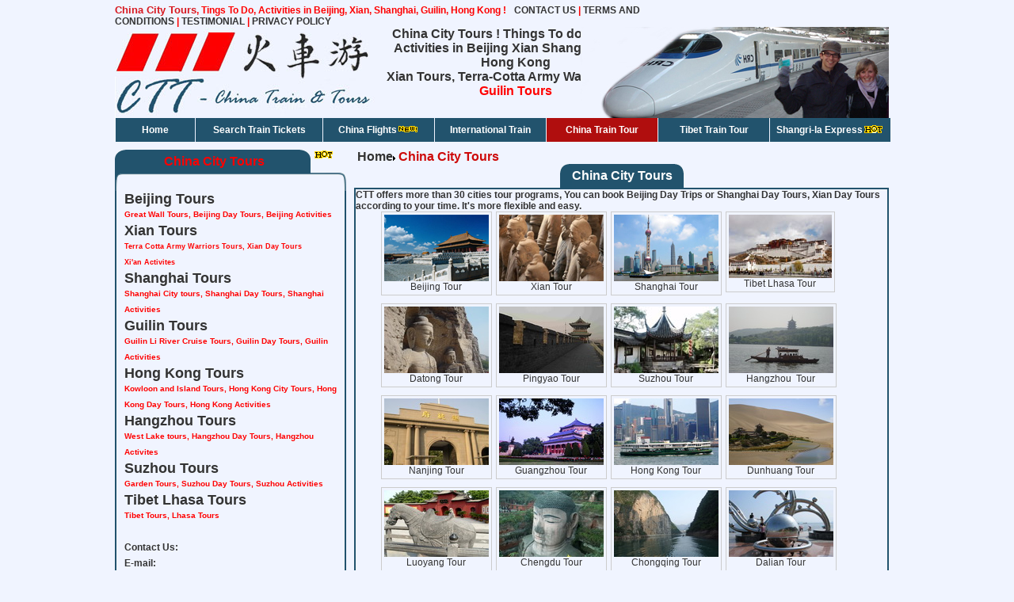

--- FILE ---
content_type: text/html
request_url: https://www.chinatraintickets.net/city-tour/
body_size: 6046
content:
<!DOCTYPE html PUBLIC "-//W3C//DTD XHTML 1.0 Transitional//EN" "http://www.w3.org/TR/xhtml1/DTD/xhtml1-transitional.dtd">
<html xmlns="http://www.w3.org/1999/xhtml">

<head>
<meta content="text/html; charset=utf-8" http-equiv="Content-Type" />
<link href="https://www.chinatraintickets.net/Images/china-train.ico" rel="shortcut icon" />
<title> China City Tours, Day Tours, Activites, Things to do in Beijing, Xian, Shanghai, Guilin, Hong Kong, Tibet, Lhasa !
</title>
<meta content="all" name="robots" />
<meta content=" china city tours, china day tours, things to do in china, activities, beijing tours, great wall tours, xian tours, terra cotta army warriors tours, guilin tours, li river cruise tours, shanghai tours, lhasa tours, suzhou tours, hangzhou tours, nanjing tours, luoyang tours, datong tours, yangshuo tours, pingyao tours, dali tours, lijiang tours, dunhuang tours, guiyang tours, huangshan tours, chengdu tours, kunming tours, chengdu tours, xiamen tours" name="keywords" />
<meta content="chinatraintickets.net offer china city tours, day tours, things to do, activites in Beijing Shanghai Xian Guilin Hong Kong tibet lhasa city tours etc. " name="description" />
<link href="https://www.chinatraintickets.net/Images/style.css" rel="stylesheet" type="text/css" />
<style type="text/css">
<!--
/*a {
	font-size: 11px;
	color: #3366FF;
	text-decoration: none;
}*/
.style2 {
	font-size:14px;
	color: #0000FF;
}
-->
</style>
<link href="https://www.chinatraintickets.net/Images/index.css" rel="stylesheet" type="text/css" />
<script src="https://www.chinatraintickets.net/js/script.js" type="text/javascript"></script>
<script language="javascript" src="https://www.chinatraintickets.net/js/form-check.js" type="text/javascript"></script>
<style type="text/css">
<!--
.STYLE11 {
	font-size: 24px;
	font-family: Verdana, Arial, Helvetica, sans-serif;
}
.STYLE13 {font-size: 14px}
.style4 {
	font-size: large;
	color: #FF0000;
}
.style5 {
	font-size: large;
	font-weight: bold;
	color: #FF0000;
}
.style6 {
	text-align: left;
	font-size: small;
	font-weight: bold;
	color: #FF0000;
	font-family: Arial;
}
.style7 {
	font-family: Arial;
}
.style10 {
	font-size: large;
}
.style11 {
	text-align: left;
	font-size: x-small;
	font-weight: bold;
	color: #FF0000;
	font-family: Arial;
}
.style12 {
	font-family: Arial;
	font-size: xx-small;
	color: #FF0000;
}
.style13 {
	font-family: Arial;
	font-size: x-small;
	color: #FF0000;
}
.auto-style1 {
	color: #CD0A0A;
}
-->
</style>
</head>

<body onload="CheckIsLogin();">

<!--=========================== header =====================================-->
<div class="header">
	<div class="top">
	<div class="wlcome">
				<a href="https://www.chinatraintickets.net/city-tour/" style="color: #D7181F; text-decoration: none; font-size: 13px;" title="China Train Ticket">
				<b>China City Tours</b></a>, Tings To Do, Activities in Beijing, 
				Xian, Shanghai, Guilin, Hong Kong !&nbsp;
				<a href="http://www.chinabahn.com/">
				<b style="color: #D7181F; text-decoration: none; font-size: 13px;">
				&nbsp;</b></a><a href="https://www.chinatraintickets.net/contact-us/">CONTACT US</a> | <a href="https://www.chinatraintickets.net/terms-conditions/">TERMS 
	AND CONDITIONS</a> | <a href="https://www.chinatraintickets.net/testimonial/">TESTIMONIAL</a> | 
	<a href="https://www.chinatraintickets.net/privacy-policy.html">PRIVACY 
	POLICY</a> </div>
<div id="memlogin" class="memlogin"></div>
			<div class="clear"></div>

	</div>

	<div class="toptwo ofh">

		<div class="toptwo1 mr5 fl">
<a href="https://www.chinatraintickets.net/"><img src="https://www.chinatraintickets.net/images/logo/www.chinatraintickets.net-logo.jpg" title="China Train Tickets, China Train Tour, China City Tours, China Train Travel, CTT" alt="China Train Tickets, China Train Tour, China City Tours, China Train Travel, CTT" longdesc="China Train Tickets, China Train Tour, China City Tours, China Train Travel, CTT" /></a>
		</div>
<div class="toptwo2 mr5 fl" style="width: 332px">
			<h1><a href="#">China City Tours ! Things To do In China!</a></h1>
			<h1><a href="#">Activities in Beijing Xian Shanghai 
			Guilin Hong Kong</a></h1>
			<h1><a href="#">Xian Tours, Terra-Cotta Army Warrior Tours</a></h1>
			<p class="tit3 STYLE10">Guilin Tours </p>
	  </div>
<div class="toptwo3 fl" style="width:300px;height: 115px">
			<img alt="" src="https://www.chinatraintickets.net/images/logo/china-train-tickets-new-logo.jpg" style="float: right" /></div>
	</div>
	<div class="test">
		<ul>
	  <li style="width:100px;"><a href="https://www.chinatraintickets.net/index.html"><b>Home</b></a></li>
      <li style="width:160px;"><a href="https://www.chinatraintickets.net/china-trains/"><b>Search Train Tickets</b></a></li>
      <li style="width:140px;"><a href="https://www.chinatraintickets.net/china-flights/"><b>China Flights</b><img src="https://www.chinatraintickets.net/images/new.gif"></a></li>
      <li style="width:140px;"><a href="https://www.chinatraintickets.net/international-train/"><b>International Train</b></a></li>
      <li style="width:140px; background-color: #B00E0E;"><a href="https://www.chinatraintickets.net/china-train-tour/"><b>China Train Tour</b></a></li>
      <li style="width:140px;"><a href="https://www.chinatraintickets.net/tibet-travel/"><b>Tibet Train Tour</b></a></li>   
      <li style="width:152px;"><a href="https://www.chinatraintickets.net/shangri-la-oriental-express/"><b>Shangri-la Express</b><img src="https://www.chinatraintickets.net/images/hot.gif"></a></li>
		</ul>
	</div>
</div>
<div class="clear">
</div>
<!--=========================== home content ====================================-->
<div id="index">

<div class="listright" style="float:left;">
			<div class="irighttop3">
				<h1><span style="text-decoration: none; " class="red">China </span>
				<span class="red"> City Tours </span></h1>
			    <span class="style10">
			  <img alt="" src="https://www.chinatraintickets.net/images/hot.gif" class="style7" /></span><span class="style7"><span class="style10">
				</span></span>
			</div>
			<div style="border-left: 2px solid #22536D; border-right: 2px solid #22536D; height: auto; width: 288px; text-align: left;">
				<div style="padding-left: 10px; line-height: 20px;">
				  <h1 class="style6">
				  <a class="style10" href="../beijing-tours/index.html"><strong>Beijing Tours</strong></a></h1>
					<p class="style11">Great Wall Tours, Beijing Day Tours, 
					Beijing Activities</p>
				  <h1 style="text-align:left;" class="style7">
				  <a class="style5" href="../xian-tours/index.html">Xian  Tours</a></h1>
					<p style="text-align:left;" class="style12"><strong>Terra Cotta Army 
					Warriors Tours, Xian Day Tours</strong></p>
					<p style="text-align:left;" class="style12"><strong>Xi&#39;an 
					Activites</strong></p>
					<h1 style="text-align:left;" class="style7">
					<a class="style5" href="../shanghai-tours/index.html">Shanghai Tours</a></h1>
					<p style="text-align:left;" class="style13"><strong>Shanghai City 
					tours, Shanghai Day Tours, Shanghai Activities</strong></p>
					<h1 style="text-align:left;" class="style7">
					<a class="style5" href="../guilin-tours/index.html">Guilin Tours</a></h1>
					<p style="text-align:left;" class="style13"><strong>Guilin Li River 
					Cruise Tours, Guilin Day Tours, Guilin Activities</strong></p>
					<h1 style="text-align:left;" class="style7">
					<a class="style4" href="../hongkong-tours/index.html">Hong Kong Tours</a></h1>
					<p style="text-align:left;" class="style13"><strong>Kowloon and 
					Island Tours, Hong Kong City Tours, Hong Kong Day Tours, 
					Hong Kong Activities</strong></p>
					<h1 style="text-align:left;" class="style7">
					<a class="style4" href="../hangzhou-tours/index.html">Hangzhou Tours</a></h1>
					<p style="text-align:left;" class="style13"><strong>West Lake tours, 
					Hangzhou Day Tours, Hangzhou Activites</strong></p>
					<h1 style="text-align:left;" class="style7">
					<a class="style4" href="../suzhou-tours/index.html">Suzhou Tours</a></h1>
					<p style="text-align:left;" class="style13"><strong>Garden Tours, 
					Suzhou Day Tours, Suzhou Activities</strong></p>
					<h1 style="text-align:left;" class="style7">
					<a class="style4" href="../lhasa-tours/day-trip-1.html">
					Tibet Lhasa Tours</a></h1>
					<p style="text-align:left;" class="style13"><strong>Tibet 
					Tours, Lhasa Tours</strong></p>
				  <p style="text-align:left;" class="STYLE8 font font STYLE11"><br />
  </p>
				  <p><strong>Contact Us: </strong></p>
				  <p><strong>E-mail: </strong>&nbsp;<a class="style2" href="/cdn-cgi/l/email-protection#265249535408454e4f48475254474f48524f454d4352550848435266414b474f4a0845494b"><strong><span class="__cf_email__" data-cfemail="33475c46411d505b5a5d524741525a5d475a50585647401d5d564773545e525a5f1d505c5e">[email&#160;protected]</span></strong></a><br />
					</p>
					</div>
		  </div>
			<div class="irightbot1">
			</div>
			<p class="STYLE10"><br />			            
	              </p>
	      <div class="listcnewtop2_center" style="background-color:#22536D; height:30px;"><h1>
			  <span style="color:red; font-size:16px;">
		  	<strong>What Our Customs' Say</strong></span></h1></div>
	  <div class="listcnewtop2_right"></div>
			<div style="border-left: 2px solid #22536D; border-right: 2px solid #22536D; height: auto; width: 288px; text-align:left;">
            <div style="line-height:20px;">
		    <p>I just wanted to take a moment to write thank you to you and your company for organizing such a wonderful China trip for us. We loved every second - from the time we got picked up from the airport to the time we   said goodbye to our guide in Lhasa. We were treated so well and everything ran   like clockwork which was just fantastic. Thank you once again for your time and efforts in organizing such a great trip.
	        </p>
		    <p>--By Skylie Bevear from   Australia 2010-6-28 </p>
			  </div>
	  </div>
  
            <div class="irightbot1"></div>
			
			<br />
			<div class="listcnewtop2_center" style="background-color:#22536D; width:292px; height:50px;">
			  <h1>How to Book Day Tours or City Tours With Us<a href="https://www.chinatraintickets.net/china-train-tour/#beijing_dep"><span style="color:red; font-size:16px;">
			  </span></a></h1>
			</div>
			<div style="border-left: 2px solid #22536D; border-right: 2px solid #22536D; height: auto; width: 288px; text-align:left;">
            <div style="line-height:20px;">
                <h2>
			
			          <span style="color:#FF0000;" class="style20"> &nbsp;</span></h2>
			  </div>
	        <p>&nbsp;</p>
	        <p>&nbsp;</p>
		  </div>
  
            <div class="irightbot1">
              <p>&nbsp;</p>
              <p>&nbsp;</p>
              <p><a href="yangtze-river-cruise-tours/index.html"><img alt="yangtze river cruise tours" src="https://www.chinatraintickets.net/images/yangtze-river-cruise.jpg" width="289" longdesc="china-tour/yangtze river cruise tours" height="323" /></a></p>
              <p>&nbsp;</p>
            </div>
			</div>
            
            <div style="float: left; margin-left: 10px;">
			<div id="navigation" style="font-size: 11px;">
				<h1>&nbsp;<a href="/">Home</a><img alt="" src="https://www.chinatraintickets.net/images/cpt-navigate.gif" /> 
				<span class="red STYLE10" style="color: #CD0A0A"><strong>China 
				  City Tours</strong></span></h1>
			</div>
	  	  <div style="clear:both;"></div>
	  <div id="font">
				<div align="center">
					<table cellpadding="0" cellspacing="0" style="text-align: center; border: none;">
						<tr>
							<td>
							<div class="listcnewtop2_left">
							</div>
							<div class="listcnewtop2_center">
								<h1 class="tl">China City Tours</h1>
							</div>
							<div class="listcnewtop2_right">
							</div>
							</td>
						</tr>
					</table>
				</div>
				<div id="con3" style="width: 671px; height: auto; border: 2px solid #22536D;">
                	<h4>CTT offers more than 30 cities tour programs, You can 
					book Beijing Day Trips or Shanghai Day Tours, Xian Day Tours 
					according to your time. It&#39;s more flexible and easy. </h4>
                    <div style="margin:0 auto; width:608px; text-align:center;">
                    <div style="float:left; padding:3px; border:1px #CCCCCC solid;">
                    	<a href="https://www.chinatraintickets.net/beijing-tours/index.html">
                    <img alt="Beijing Forbidden City Tour" src="../images/city-tours/Beijing-2.jpg" height="84" width="132" /></a><p>
						<a href="https://www.chinatraintickets.net/beijing-tours/index.html">Beijing Tour</a></p>
                    </div>
                    <div style="float:left; padding:3px; border:1px #CCCCCC solid; margin-left:5px;">
                    	<a href="https://www.chinatraintickets.net/xian-tours/index.html">
                    <img alt="Xi’an Terracotta Army Tour" src="../images/city-tours/Xian-1.jpg" height="84" width="132" /></a><p>
						<a href="https://www.chinatraintickets.net/xian-tours/index.html">Xian Tour</a></p>
                    </div>
                    <div style="float:left; padding:3px; border:1px #CCCCCC solid; margin-left:5px;">
                    	<a href="https://www.chinatraintickets.net/shanghai-tours/index.html">
                    <img alt="Shanghai Bund Tour" src="../images/city-tours/Shanghai-1.jpg" height="84" width="132" /></a><p>
						<a href="https://www.chinatraintickets.net/shanghai-tours/index.html">Shanghai Tour</a></p>
                    </div>
                    <div style="float:left; padding:3px; border:1px #CCCCCC solid; margin-left:5px;">
                    	<a href="https://www.chinatraintickets.net/tibet-travel/">
                    <img alt="Tibet Lhasa Tours, Tibet Lhasa Travel, Lhasa Potala Palace Tour" src="../images/city-tours/lhasa-1.jpg" height="80" longdesc="Tibet Lhasa Tours, Tibet Lhasa Travel, Lhasa Potala Palace Tour" width="130" /></a><p>
						<a href="https://www.chinatraintickets.net/tibet-travel/">Tibet Lhasa Tour</a></p>
                    </div>
                    <div style="clear:left;"></div>
                    </div>
                    
                    <div style="margin:0 auto; width:608px; text-align:center; margin-top:10px;"> 
                    <div style="float:left; padding:3px; border:1px #CCCCCC solid;">
                    	<a href="https://www.chinatraintickets.net/datong-tours/index.html">
                    	<img alt="datong tours, datong travel, datong day tours" height="84" longdesc="datong tours, datong travel, datong day tours" src="../images/city-tours/datong-tours.jpg" width="132" /></a><p>
						<a href="https://www.chinatraintickets.net/datong-tours/index.html">Datong Tour</a></p>
                    </div>
                    <div style="float:left; padding:3px; border:1px #CCCCCC solid; margin-left:5px;">
                    	<a href="https://www.chinatraintickets.net/pingyao-tours/index.html">
                    	<img alt="pingyao tours, pingyao travel, pingyao day tours" height="84" longdesc="pingyao tours, pingyao travel, pingyao day tours" src="../images/city-tours/pingyao-tours.jpg" width="132" /></a><p>
						<a href="https://www.chinatraintickets.net/pingyao-tours/index.html">Pingyao Tour</a></p>
                    </div>
                    <div style="float:left; padding:3px; border:1px #CCCCCC solid; margin-left:5px;">
                    	<a href="https://www.chinatraintickets.net/suzhou-tours/index.html">
                    <img alt="Suzhou Garden Tour" src="../images/city-tours/suzhou-2.jpg" height="84" width="132" /></a><p>
						<a href="https://www.chinatraintickets.net/suzhou-tours/index.html">Suzhou Tour</a></p>
                    </div>
                    <div style="float:left; padding:3px; border:1px #CCCCCC solid; margin-left:5px;">
                    	<p>
                    	<a href="https://www.chinatraintickets.net/hangzhou-tours/index.html">
						<img alt="hangzhou tours" height="84" longdesc="hangzhou tours west lake" src="../images/city-tours/hangzhou-tours.jpg" width="132" /></a></p>
						<p>
                    	<a href="https://www.chinatraintickets.net/hangzhou-tours/index.html">Hangzhou&nbsp; Tour</a></p>
                    </div>
                    <div style="clear:left;"></div>                   
                    </div> 
                    
					<div style="margin:0 auto; width:608px; text-align:center; margin-top:10px;"> 
                    <div style="float:left; padding:3px; border:1px #CCCCCC solid;">
                    	<a href="https://www.chinatraintickets.net/nanjing-tours/index.html">
                    	<img alt="nanjing-tours,nanjing-travel,nanjing-day tours" height="84" longdesc="nanjing-tours,nanjing-travel,nanjing-day tours" src="../images/city-tours/nanjing-tours.jpg" width="132" /></a><p>
						<a href="https://www.chinatraintickets.net/nanjing-tours/index.html">Nanjing Tour</a></p>
                    </div>
                    <div style="float:left; padding:3px; border:1px #CCCCCC solid; margin-left:5px;">
                    	<a href="https://www.chinatraintickets.net/guangzhou-tours/index.html">
                    	<img alt="guangzhou tours, guangzhou travel, guangzhou day tours" height="84" longdesc="guangzhou tours, guangzhou travel, guangzhou day tours" src="../images/city-tours/guangzhou-tours.jpg" width="132" /></a><p>
						<a href="https://www.chinatraintickets.net/guangzhou-tours/index.html">Guangzhou Tour</a></p>
                    </div>
                    <div style="float:left; padding:3px; border:1px #CCCCCC solid; margin-left:5px;">
                    	<a href="https://www.chinatraintickets.net/hongkong-tours/index.html">
                    	<img alt="Hong-Kong-tours,Hong-Kong-travel,Hong-Kong-day tours" height="84" longdesc="Hong-Kong-tours,Hong-Kong-travel,Hong-Kong-day tours" src="../images/city-tours/hong-kong-tours.jpg" width="132" /></a><p>
						<a href="https://www.chinatraintickets.net/hongkong-tours/index.html">Hong Kong Tour</a></p>
                    </div>
                    <div style="float:left; padding:3px; border:1px #CCCCCC solid; margin-left:5px;">
						<a href="https://www.chinatraintickets.net/dunhuang-tours/index.html">
                    	<img alt="dunhuang tours, Dunhuang travel, Dunhuang Day tours" height="84" longdesc="dunhuang tours, Dunhuang travel, Dunhuang Day tours" src="../images/city-tours/dunhuang-tours.jpg" width="132" /></a><p><a href="https://www.chinatraintickets.net/dunhuang-tours/index.html">Dunhuang Tour</a></p>
                    </div>
                    <div style="clear:left;"></div>
                    </div>
                    
                    <div style="margin:0 auto; width:608px; text-align:center; margin-top:10px;">
                    <div style="float:left; padding:3px; border:1px #CCCCCC solid;">
                    	<a href="https://www.chinatraintickets.net/luoyang-tours/index.html">
                    	<img alt="luoyang tours, luoyang travel, luoyang day tours" height="84" longdesc="luoyang tours, luoyang travel, luoyang day tours" src="../images/city-tours/luoyang-tours.jpg" width="132" /></a><p>
						<a href="https://www.chinatraintickets.net/luoyang-tours/index.html">Luoyang Tour</a></p>
                    </div>
                    <div style="float:left; padding:3px; border:1px #CCCCCC solid; margin-left:5px;">
                    	<a href="https://www.chinatraintickets.net/chengdu-tours/index.html">
                    	<img alt="chengdu tours, chengdu travel, chengdu day tours" height="84" longdesc="chengdu tours, chengdu travel, chengdu day tours" src="../images/city-tours/chengdu-tours.jpg" width="132" /></a><p>
						<a href="https://www.chinatraintickets.net/chengdu-tours/index.html">Chengdu Tour</a></p>
                    </div>
                    <div style="float:left; padding:3px; border:1px #CCCCCC solid; margin-left:5px;">
                    	<p>
                    	<a href="https://www.chinatraintickets.net/chongqing-tours/index.html">
                    	<img alt="chongqing tours, chongqing travel, chongqing day tours" height="84" longdesc="chongqing tours, chongqing travel, chongqing day tours" src="../images/city-tours/chongqing-tours.jpg" width="132" /></a></p>
						<p>
                    	<a href="https://www.chinatraintickets.net/chongqing-tours/index.html">Chongqing Tour</a></p>
                    </div>
                    <div style="float:left; padding:3px; border:1px #CCCCCC solid; margin-left:5px;">
                    	<a href="https://www.chinatraintickets.net/dalian-tours/index.html">
                    	<img alt="dalian tours, dalian travel, dalian day tours" height="84" longdesc="dalian tours, dalian travel, dalian day tours" src="../images/city-tours/dalian-tours.jpg" width="132" /></a><p>
						<a href="https://www.chinatraintickets.net/dalian-tours/index.html">Dalian Tour</a></p>
                    </div>
                    <div style="clear:left;"></div>
                    </div>
                    
                    <div style="margin:0 auto; width:608px; text-align:center; margin-top:10px;">
                    <div style="float:left; padding:3px; border:1px #CCCCCC solid;">
                    	<a href="https://www.chinatraintickets.net/dali-tours/index.html">
                    	<img alt="dali tours, dali travel, dali day tours" height="84" longdesc="dali tours, dali travel, dali day tours" src="../images/city-tours/dali-tours.jpg" width="132" /></a><p>
						<a href="https://www.chinatraintickets.net/dali-tours/index.html">Dali Tour</a></p>
                    </div>
                    <div style="float:left; padding:3px; border:1px #CCCCCC solid; margin-left:5px;">
                    	<a href="https://www.chinatraintickets.net/kunming-tours/index.html">
                    	<img alt="kunming tours, kunming travel, kunming day tours" height="84" longdesc="kunming tours, kunming travel, kunming day tours" src="../images/city-tours/kunming-tours.jpg" width="132" /></a><p>
						<a href="https://www.chinatraintickets.net/kunming-tours/index.html">Kunming Tour</a></p>
                    </div>
                    <div style="float:left; padding:3px; border:1px #CCCCCC solid; margin-left:5px;">
                    	<p>
                    	<a href="https://www.chinatraintickets.net/lijiang-tours/index.html">
                    	<img alt="lijiang tours, lijiang travel, lijiang day tours" height="84" longdesc="lijiang tours, lijiang travel, lijiang day tours" src="../images/city-tours/lijiang-tours.jpg" width="132" /></a></p>
						<p>
                    	<a href="https://www.chinatraintickets.net/lijiang-tours/index.html">Lijiang Tour</a></p>
                    </div>
                    <div style="float:left; padding:3px; border:1px #CCCCCC solid; margin-left:5px;">
                    	<a href="https://www.chinatraintickets.net/guilin-tours/index.html">
                    <img alt="Guilin Li River Tour" src="../Images/city-tours/Guilin-3.jpg" /></a><p>
						<a href="https://www.chinatraintickets.net/guilin-tours/index.html">Guilin Tour</a></p>
                    </div>
                   
                    <div style="clear:left;"></div>
                    </div>
                    
                    <div style="margin:0 auto; width:608px; text-align:center; margin-top:10px;">
                    <div style="float:left; padding:3px; border:1px #CCCCCC solid;">
                    	<a href="https://www.chinatraintickets.net/qingdao-tours/index.html">
                    	<img alt="qingdao tours, qingdao travel, qingdao day tours" height="84" longdesc="qingdao tours, qingdao travel, qingdao day tours" src="../images/city-tours/qingdao-tours.jpg" width="132" /></a><p>
						<a href="https://www.chinatraintickets.net/qingdao-tours/index.html">Qingdao Tour</a></p>
                    </div>
                    <div style="float:left; padding:3px; border:1px #CCCCCC solid; margin-left:5px;">
                    	<p>
						<a href="https://www.chinatraintickets.net/jinan-tours/index.html">
						<img alt="jinan tours, jinan travel, jinan day tours" height="84" longdesc="jinan tours, jinan travel, jinan day tours" src="../images/city-tours/jinan-tours.jpg" width="132" /></a></p>
						<p>
						<a href="https://www.chinatraintickets.net/jinan-tours/index.html">Jinan Tour</a></p>
                    </div>
                    <div style="float:left; padding:3px; border:1px #CCCCCC solid; margin-left:5px;">
                    	<p>
                    	<a href="https://www.chinatraintickets.net/shenzhen-tours/index.html">
                    	<img alt="shenzhen tours, shenzhen travel, shenzhen day tours" height="84" longdesc="shenzhen tours, shenzhen travel, shenzhen day tours" src="../images/city-tours/shenzhen-tours.jpg" width="132" /></a></p>
						<p>
                    	<a href="https://www.chinatraintickets.net/shenzhen-tours/index.html">Shenzhen Tour</a></p>
                    </div>
                    <div style="float:left; padding:3px; border:1px #CCCCCC solid; margin-left:5px;">
                    	<a href="https://www.chinatraintickets.net/urumqi-tours/index.html">
                    	<img alt="urumqi tours, urumqi travel, urumqi day tours" height="84" longdesc="urumqi tours, urumqi travel, urumqi day tours" src="../images/city-tours/urumqi-tours.jpg" width="132" /></a><p>
						<a href="https://www.chinatraintickets.net/urumqi-tours/index.html">Urumqi Tour</a></p>
                    </div>
                    <div style="clear:left;"></div>
                    </div>
                    
                    <div style="margin:0 auto; width:608px; text-align:center; margin-top:10px;">
                    <div style="float:left; padding:3px; border:1px #CCCCCC solid;">
                    	<a href="https://www.chinatraintickets.net/wuhan-tours/index.html">
                    	<img alt="wuhan tours, wuhan travel, wuhan day tours" height="84" longdesc="wuhan tours, wuhan travel, wuhan day tours" src="../images/city-tours/wuhan-tours.jpg" width="132" /></a><p>
						<a href="https://www.chinatraintickets.net/wuhan-tours/index.html">Wuhan Tour</a></p>
                    </div>
                    <div style="float:left; padding:3px; border:1px #CCCCCC solid; margin-left:5px;">
                    	<p>
						<a href="https://www.chinatraintickets.net/xiamen-tours/index.html">
						<img alt="xiamen tours, xiamen travel, xiamen day tours" height="84" longdesc="xiamen tours, xiamen travel, xiamen day tours" src="../images/city-tours/xiamen-tours.jpg" width="132" /></a></p>
						<p>
						<a href="https://www.chinatraintickets.net/xiamen-tours/index.html">Xiamen Tour</a></p>
                    </div>
                    <div style="float:left; padding:3px; border:1px #CCCCCC solid; margin-left:5px;">
                    	<p>
                    	<a href="https://www.chinatraintickets.net/huangshan-tours/index.html">
                    	<img alt="yellow mountain tours, yellow mountain travel, yellow mountain day tours" height="84" longdesc="yellow mountain tours, yellow mountain travel, yellow mountain day tours" src="../images/city-tours/yellow-mountain-tours.jpg" width="132" /></a></p>
						<p>
                    	<a href="https://www.chinatraintickets.net/huangshan-tours/index.html">Yellow Mountain Tour</a></p>
                    </div>
                    <div style="float:left; padding:3px; border:1px #CCCCCC solid; margin-left:5px;">
                    	<a href="https://www.chinatraintickets.net/yangshuo-tours/index.html">
                    	<img alt="yangshuo tours, yangshuo travel, yangshuo day tours" height="84" longdesc="yangshuo tours, yangshuo travel, yangshuo day tours" src="../images/city-tours/yangshuo-tours.jpg" width="132" /></a><p>
						<a href="https://www.chinatraintickets.net/yangshuo-tours/index.html">Yangshuo 
						Tour</a></p>
                    </div>
				    <div style="clear:left;"></div>
				    </div>
				    
				    <div style="margin:0 auto; width:608px; text-align:center; margin-top:10px;">
                    <div style="float:left; padding:3px; border:1px #CCCCCC solid;">
                    <p>
					<a href="https://www.chinatraintickets.net/haikou-tours/index.html">
					<img alt="haikou tours, haikou travel, haikou day tours" height="84" longdesc="haikou tours, haikou travel, haikou day tours" src="../images/city-tours/haikou-tours.jpg" width="132" /></a></p>
						<p>
						<a href="https://www.chinatraintickets.net/haikou-tours/index.html">Haikou Tour</a></p>
                    </div>
                    <div style="float:left; padding:3px; border:1px #CCCCCC solid; margin-left:5px;">
                    	<a href="https://www.chinatraintickets.net/sanya-tours/index.html">
                    	<img alt="sanya tours, sanya travel, sanya day tours" height="84" longdesc="sanya tours, sanya travel, sanya day tours" src="../images/city-tours/sanya-tours.jpg" width="132" /></a><p>
						<a href="https://www.chinatraintickets.net/sanya-tours/index.html">Sanya Tour</a></p>
                    </div>
                    <div style="float:left; padding:3px; border:1px #CCCCCC solid; margin-left:5px;">
                    	<p>
                    	<a href="https://www.chinatraintickets.net/guiyang-tours/index.html">
                    	<img alt="guiyang tours, guiyang travel, guiyang day tours" height="84" longdesc="guiyang tours, guiyang travel, guiyang day tours" src="../images/city-tours/guiyang-tours.jpg" width="132" /></a></p>
						<p>
                    	<a href="https://www.chinatraintickets.net/guiyang-tours/index.html">
						Guiyang Tour</a></p>
                    </div>
                    <div style="float:left; padding:3px; border:1px #CCCCCC solid; margin-left:5px;">
                    	<p>
						<a href="https://www.chinatraintickets.net/chengde-tours/index.html">
						<img alt="chengde tours, chengde travel, chengde day tours" height="84" longdesc="chengde tours, chengde travel, chengde day tours" src="../images/city-tours/chengde-tours.jpg" width="132" /></a></p>
						<p>
						<a href="https://www.chinatraintickets.net/chengde-tours/index.html">
						Chengde Tour</a></p>
                    </div>
                    <div style="clear:left;"></div>
                    	</div>
                    </div>                   
				</div><br />
                <div align="center">
					<table cellpadding="0" cellspacing="0" style="text-align: center; border: none;">
						<tr>
							<td>
							<div class="listcnewtop2_left">
							</div>
							<div class="listcnewtop2_center">
								<h1 class="tl">
								<a href="https://www.chinatraintickets.net/things-to-do/index.html"><span style="background-color:orange;font-size:small">Things to do in China !</span>
								</a></h1>
							</div>
							<div class="listcnewtop2_right">
							</div>
							</td>
						</tr>
					</table>
				</div>
				<div id="con3" style="width: 671px; height: auto; border: 2px solid #22536D;">
                <p>CTT offers the most popular things to do in China, You can 
				book Beijing Day Trips or Shanghai Day Tours, Xian Day Tours 
				according to your time. It&#39;s more flexible and easy.</p>
					<p>&nbsp;</p>
                </div>
                
                <div align="center">
                <div align="center">
					<br />
					<table cellpadding="0" cellspacing="0" style="text-align: center; border: none;">
						<tr>
							<td>
							<div class="listcnewtop2_left">
							</div>
							<div class="listcnewtop2_center">
								<h1 class="tl">Shopping in China ! </h1>
							</div>
							<div class="listcnewtop2_right">
							</div>
							</td>
						</tr>
					</table>
				</div>
				<div id="con5" style="width: 671px; height: auto; border: 2px solid #22536D;">
                <p>CTT offers the most popular shopping place to travellers.</p>
					<p>&nbsp;</p>
                </div>
                
                	<br />
					<table cellpadding="0" cellspacing="0" style="text-align: center; border: none;">
						<tr>
							<td>
							<div class="listcnewtop2_left">
							</div>
							<div class="listcnewtop2_center">
								<h1 class="tl">China Dinings ! </h1>
							</div>
							<div class="listcnewtop2_right">
							</div>
							</td>
						</tr>
					</table>
				</div>
				<div id="con4" style="width: 671px; height: auto; border: 2px solid #22536D;">
                <p>CTT offers the most popular and the best China dining places, 
				restaurants. </p>
					<p>&nbsp;</p>
                </div>
                
                <br />
                
                <br />
                <div align="center">
					<table cellpadding="0" cellspacing="0" style="text-align: center; border: none;">
						<tr>
							<td>
							<div class="listcnewtop2_left">
							</div>
							<div class="listcnewtop2_center">
								<h1 class="tl">China Attractions !</h1>
							</div>
							<div class="listcnewtop2_right">
							</div>
							</td>
						</tr>
					</table>
				</div>
				<div id="con3" style="width: 671px; height: auto; border: 2px solid #22536D;">
                <p>Beijing Attractions : Great Wall&nbsp; Ming Tombs Temple of 
				Heaven </p>
					<p>Xian Attractions</p>
					<p>Shanghai Attractions</p>
					<p>Guilin Attractions</p>
					<p>Hong Kong Attractions</p>
                </div>
               
			</div>

		</div>
            

<div style="clear:both;"></div>
</div>


<div class="footer" style="width:980px;">
  <h1><a href="https://www.chinatraintickets.net/index.html"><span style="font-size:14px;">HOME</span></a> | 
    <a href="https://www.chinatraintickets.net/contact-us/"><span style="font-size:14px;">CONTACT US</span></a> | 
	<a href="https://www.chinatraintickets.net/terms-conditions/"><span style="font-size:14px;">TERMS AND CONDITIONS</span></a> |
	<a href="https://www.chinatraintickets.net/privacy-policy.html"><span style="font-size:14px;">PRIVACY POLICY</span></a> |
	<a href="https://www.chinatraintickets.net/testimonial/"><span style="font-size:14px;">TESTIMONIAL</span></a> | 
    <a href="https://www.chinatraintickets.net/links/"><span style="font-size:14px;">LINKS</span></a> | 
    <a href="https://www.chinatraintickets.net/sitemap.html"><span style="font-size:14px;">SITE MAP</span></a>
  </h1>
  <p>2007 - 2012 &copy; <a href="https://www.chinatraintickets.net">www.ChinaTrainTickets.net</a>&nbsp; CTT. All rights reserved.</p>
  <p><a href="http://www.pata.org" target="_blank">
			<img alt="" src="https://www.chinatraintickets.net/Images/pata1.gif" /></a><a href="http://www.cats.org.cn" target="_blank"><img alt="" src="https://www.chinatraintickets.net/Images/cats1.gif" /></a><a href="http://www.iata.org" target="_blank"><img alt="" src="https://www.chinatraintickets.net/Images/iata1.gif" /></a><a href="https://www.paypal.com" target="_blank"><img alt="" src="https://www.chinatraintickets.net/Images/paypal1.gif" /></a><a href="http://www.westernunion.com/info/selectCountry.asp" target="_blank"><img alt="" src="https://www.chinatraintickets.net/Images/west-union.jpg" /></a><a href="http://www.visa.com" target="_blank"><img alt="" src="https://www.chinatraintickets.net/Images/Visa.jpg" /></a><a href="http://www.mastercard.com" target="_blank"><img alt="" src="https://www.chinatraintickets.net/Images/MasterCard.jpg" /></a></p>
</div>

<script data-cfasync="false" src="/cdn-cgi/scripts/5c5dd728/cloudflare-static/email-decode.min.js"></script><script type="text/javascript">
var gaJsHost = (("https:" == document.location.protocol) ? "https://ssl." : "http://www.");
document.write(unescape("%3Cscript src='" + gaJsHost + "google-analytics.com/ga.js' type='text/javascript'%3E%3C/script%3E"));
</script>
<script type="text/javascript">
try {
var pageTracker = _gat._getTracker("UA-9598428-1");
pageTracker._trackPageview();
} catch(err) {}</script>

<script defer src="https://static.cloudflareinsights.com/beacon.min.js/vcd15cbe7772f49c399c6a5babf22c1241717689176015" integrity="sha512-ZpsOmlRQV6y907TI0dKBHq9Md29nnaEIPlkf84rnaERnq6zvWvPUqr2ft8M1aS28oN72PdrCzSjY4U6VaAw1EQ==" data-cf-beacon='{"version":"2024.11.0","token":"c58643550d274faab64d300457c5fda7","r":1,"server_timing":{"name":{"cfCacheStatus":true,"cfEdge":true,"cfExtPri":true,"cfL4":true,"cfOrigin":true,"cfSpeedBrain":true},"location_startswith":null}}' crossorigin="anonymous"></script>
</body>

</html>


--- FILE ---
content_type: text/css
request_url: https://www.chinatraintickets.net/Images/style.css
body_size: 5016
content:
/* ====== CSS Document ====== */
*{margin:0; padding:0}
a{color:#333333; text-decoration:none;}
a:hover{color:#333333; text-decoration:underline;}

body{
	margin:0 auto;
	font-size:12px;
	font-family:Arial, Helvetica, Verdana, sans-serif;
	color:#333;
	background-color:#F0F4FF;
}
/*指向其他语种网站的链接样式*/
ul.lang{ width:88px; background-color:#FFF; border:2px solid #AAA; padding:2px 0 0 8px;}
ul.lang li{ height:23px; line-height:23px;}
ul.lang li a{ color:#333;font-size:12px; font-weight:bold;}

h1{text-decoration:none;}
a{color:#333;}
a:link{color:#333;}
a:visited{color:#333;}
a:hover{color:#f00;text-decoration:underline;}
a:active{color:#f00;text-decoration:underline;}
td{font-size:11px;}
img{border:0px;}
input,select{font-family:Arial;font-size:13px; margin:2px 0px 2px 0px;}
h1 { font-weight:bold;font-size:16px;font-family:Arial,Verdana;text-align:center;}
.str{font-weight:bold;}
.red{color:#FE0000;}
.clear{clear:both;}
ul,li,dl,dt,dd,ol{list-style-type:none; display:block;}
.header{width:990px;margin:0 auto; margin-top:5px; position:relative;}
.header .top{font-weight:bold; height:24px;}
.header .top .wlcome{width:700px; font-size:12px; color:#FE0000; float:left;}
.header .top .wlcome span{ position:absolute; left:450px; top:0px;}
.header .top .memlogin{width:260px; padding-left:30px; font-size:12px; float:left; text-align:right; height:22px; overflow:hidden;}

.header .toplineone { width:980px;height:12px;overflow:hidden;}
.header .toplinetwo { width:980px;height:40px;overflow:hidden;}
.header .toptwo { width:980px;height:115px; margin-top:5px;}
.header .toptwo1 { width:335px;height:115px;}
.header .toptwo2 { width:243px;height:115px;overflow:hidden;background:#F0F4FF;}
.header .toptwo3 { width:391px;height:115px;margin:0px;}
.header .topmenu { width:980px; height:42px;color:#006699;background:url(topmenu.gif) no-repeat;}
.header .topmenu h1 {text-align:center;font-size:13px;line-height:300%;*line-height:300%;_line-height:300%;}
.header .toplinetwo .left{color:#D7181F;text-align:left;font-weight:bold;font-size:13px; padding-top:0px;float:left; padding-top:10px;}
.header .toplinetwo .right{font-weight:bold;font-size:13px;float:right; text-align:right;}

.header .logo{font-weight:bold; height:115px;}
.header .logo .logoimg{width:335px; height:115px; float:left;}
.Gplus{position:absolute; z-index:999; margin:0; padding:0;  width:100px; margin-left:580px; text-align:right;}
.Fplus{margin-top:10px;}
.header .logo .logotxt{width:264px; float:left;}
.header .logo .logotxt h1{font-size:16px; width:264px; font-weight:bold; line-height:22px; height:22px; color:#FE0000; text-align:center;}
.header .logo .logotxt h1 a{color:#333333;}
.header .logo .logotxt h1 a:hover{color:#333333;}

.header .nav{line-height:30px; font-weight:bold;}
.header .nav ul{width:990px; height:30px; color:#FFFFFF;}
.header .nav ul li{text-align:center; height:30px; width:140px; font-size:12px; background:#22536D; color:#FFFFFF; margin-right:1px; float:left;}
.header .nav ul li:hover{background:#B00E0E; font-size:12px; cursor:pointer;}
.header .nav ul li a{width:140px; height:30px; display:block; color:#FFFFFF;}
.header .nav ul li a:hover{color:#FFFFFF; font-size:12px; text-decoration:none;}
.header .nav ul li.current{color:#FFFFFF;background:#B00E0E;}

.header .red{color:#FE0000;}

/* ====== tit layout ====== */
.tit1 { color:#D7181F;text-align:left;font-weight:bold;font-size:13px; padding-top:0px;float:left;}
.tit2 { color:#D7181F;font-weight:bold;float:right;padding-right:4px;}
.tit3 {font-size:16px;font-weight:bold;color:#B00E0E;text-align:center;}
.tit4 { font-size:14px;line-height:130%;margin-top:0px;}
.tit5 { font-weight:bold;}
.tit6 { font-size:16px;font-weight:bold;color:#B00E0E;text-align:left;line-height:200%;}
.tit7 { font-size:14px;font-weight:bold;color:#666;line-height:150%;*line-height:140%;_line-height:150%;text-align:left;} 
.tit8 { font-size:14px;font-weight:bold;text-align:left;color:#22536D;}
.tit8  a:link{ color:#22536D;text-decoration:underline;}
.tit8  a:visited{ color:#22536D;text-decoration:underline;}
.tit8  a:hover{ color:#F00;text-decoration:underline;}
.tit8  a:active{ color:#06C;text-decoration:underline;}
.tit9 { font-size:7px;text-align:left;color:#FFF;}
.tit10  a:link{ color:#06C;text-decoration:underline;}
.tit10  a:visited{ color:#06C;text-decoration:underline;}
.tit10 a:hover{ color:#F00;text-decoration:underline;}
.tit10  a:active{ color:#06C;text-decoration:underline;}
.tit11 { background:#FFF;color:#22536D;font-weight:bold;}
.tit12 {color:#FFF;background:#000;font-size:14px;font-weight:bold;}
.tit13  a:link{ color:#22536D;text-decoration:underline;}
.tit13  a:visited{ color:#22536D;text-decoration:underline;}
.tit13  a:hover{ color:#F00;text-decoration:underline;}
.tit13  a:active{ color:#06C;text-decoration:underline;}
.tip_font { font-size:12px;color:#F00; }
.tip_top { border-top:1px dashed #ccc;}
.bgccc { background:#ccc;}
.bgeee { background:#eee;}
.mouse { cursor:pointer;}
.fwb  { font-weight:bold;}
.width98  { width:98%;margin:0 auto;}
.hr1  { height:1px;width:100%;margin:4px auto 4px auto;}
.fwbc  { font-weight:bold;color:#22536D;}
.searchdep {margin-top:15px;width:110px;font-family:Verdana, Arial, Helvetica, sans-serif; font-size:12px;}
.searchgif {background-image:url(Searchtrain.gif); width:69px; height:22px; border-width:0px; margin:10px auto;}
.faqtit1 { text-align:left; color:#F00;font-weight:bold;margin-left:17px;}
.faqtit2 { text-align:left; color:#666;margin-left:17px;}
.pic1 { width:100px;height:95px;margin:8px;text-align:center;float:left;background:url(xingbg.gif) no-repeat;}
.pic_link1{text-align:center;line-height:26px;color:#666666;font-size:12px;display:inline;float:left;width:130px;height:134px;overflow:hidden;margin-left:8px;margin-top:7px;background:#fff}
.pic_link1:hover{color:#333;background:#FFCC33}
.pic_link1 img{width:125px;height:100px;border:1px solid #cbc9c9;margin-top:5px}
.pic_link2 { width:530px;height:auto;border-bottom:1px dotted #ccc;margin:0 auto;padding-bottom:8px;padding-top:8px;}
.pic_link2l { width:114px;height:94px;float:left;}
.pic_link2l img{ width:110px;height:90px; padding:2px; border:1px solid #ccc;}
.pic_link2r { width:400px; float:left;margin-left:12px; text-align:left;font-size:12px;line-height:150%;}
.pic_link3{ width:268px; height:auto;overflow:hidden;margin:0 auto;}
.pic_link3 img{ width:220px; height:100px;border:4px solid #ccc;margin:0 auto;}
.pic_link3 li {width:268px;float:left;clear:both;line-height:180%;text-align:left;border-bottom:1px dashed #ccc;list-style:none;}
.pic_link4 { width:530px;height:auto;border-bottom:1px dashed #ccc;margin:0 auto;padding-bottom:8px;padding-top:8px;}
.pic_link4r { width:530px; float:right; text-align:left;font-size:12px;line-height:125%; }
.pic_link4r img{ width:132px;height:84px;margin-right:6px;float:left;}
.pic_link5 { width:530px;height:auto;border-bottom:1px dotted #ccc;margin:0 auto;padding-bottom:8px;padding-top:8px;}
.pic_link5 h1{ margin-bottom:5px;margin-top:0px;}
.pic_link5l { width:136px;height:88px;float:left;margin-top:15px;}
.pic_link5l img{ width:132px;height:84px; padding:2px;margin-top:7px; border:1px solid #ccc;}
.pic_link5r { width:380px;height:auto; float:left;margin-left:8px; text-align:left;font-size:12px;line-height:125%;}

/*city tour*/
.pic_link9 { width:641px;height:auto;border-bottom:1px dotted #ccc;margin:0 auto;padding-bottom:8px;padding-top:8px;}
.pic_link9 h1{ margin-bottom:5px;margin-top:0px;}
.pic_link9l { width:136px;height:88px;float:left;margin-top:15px;}
.pic_link9l img{ width:132px;height:84px; padding:2px;margin-top:7px; border:1px solid #ccc;}
.pic_link9r { width:491px;height:auto; float:left;margin-left:8px; text-align:left;font-size:12px;line-height:125%;}
/*end*/

.pic_link6 { width:530px;height:auto;border-bottom:1px dotted #ccc;margin:0 auto;padding-bottom:8px;padding-top:8px;}
.pic_link6 h1{ margin-bottom:5px;margin-top:0px;}
.pic_link6l { float:left;margin-top:0px;}
.pic_link6r { width:430px;height:auto; float:left;margin-left:8px; text-align:left;font-size:12px;line-height:125%;}
.pic_link6r2 { width:430px;height:auto; float:left;margin-left:8px; text-align:left;font-size:12px;line-height:125%;}
.pic_link7 { width:530px;height:auto;margin:0 auto;padding-bottom:4px;padding-top:4px;}
.pic_link7 h1{ margin-bottom:5px;margin-top:0px;}
.pic_link7l { float:left;margin-top:0px;}
.pic_link7r { width:490px;height:auto; float:left;margin-left:8px; text-align:left;font-size:12px;line-height:125%;}
.pic_link8 { width:828px;height:auto;margin:0 auto;padding-bottom:4px;padding-top:4px;}
.pic_link8 h1{ margin-bottom:5px;margin-top:0px;}
.pic_link8l { width:32px;float:left;margin-top:0px;margin-left:5px;}
.pic_link8r { width:780px;height:auto; float:left;margin-left:8px; text-align:left;font-size:12px;line-height:125%;}
.navlink a {color:#22536D;text-decoration:none;}
.navlink a:link{color:#22536D;text-decoration:none;}
.navlink a:visited{color:#22536D;text-decoration:underline;}
.navlink a:hover{color:#f00;text-decoration:underline;}
.navlink a:active{color:#f00;text-decoration:underline;}
.train_tourspic { width:266px;height:100px;}
.train_tourspic_left { width:125px;height:100px;margin-right:5px;overflow:hidden;float:left;}
.train_tourspic_left img { width:125px;height:100px;}
.train_tourspic_right { width:135px;height:100px;overflow:hidden;float:left;text-align:left;}
.train_tourspic_tit { width:135px;height:100px;overflow:hidden;}
.iconetop2_more { float:right;margin-top:4px;margin-right:5px;color:#22536D;}
.iconetop2_more a:link{ color:#22536D;}
.iconetop2_more a:visited{ color:#22536D;}
.iconetop2_more a:hover{ color:#F00;}
.iconetop2_more a:active{ color:#22536D;}
.international_one { width:534px; height:auto;margin:0 auto;overflow:hidden;border:1px solid #ccc;padding:0px 0px 15px 0px;} 
.international_news { width:520px;margin:0 auto;line-height:150%;font-size:16px;text-align:center;font-weight:bold;color:#F00}
.international_one img { width:532px;padding:1px;line-height:125%;margin-bottom:5px;}
.international_one  ul{ list-style:none;} 
.international_one  li{ width:240px;font-size:11px;font-weight:bold;float:left;margin-left:10px;padding-left:5px;line-height:180%;border-bottom:1px dashed #ccc;} 
.international_two_left { width:260px; height:auto;float:left;margin:15px 4px 0 0;padding-bottom:0px;border:1px solid #ccc;}
.international_two_left img { width:258px;padding:1px 1px 0px 1px;margin-top:10px;}
.international_two_left  ul{ height:auto;} 
.international_two_left  li{ width:254px;font-size:11px;font-weight:bold;float:left;line-height:180%;border-bottom:1px dashed #ccc;padding-left:4px;} 
.international_two_right { width:260px; height:auto;float:left;margin:15px 0 0 4px;padding-bottom:0px;border:1px solid #ccc;}
.international_two_right img { width:258px;padding:1px 1px 0px 1px;margin-top:10px;}
.international_two_right  ul{ height:auto;} 
.international_two_right  li{ width:254px;font-size:11px;font-weight:bold;float:left;line-height:180%;border-bottom:1px dashed #ccc;padding-left:4px;}
 
/* ====== all ====== */
.clear { clear:both; font-size:0; height:0;}
.tl { text-align:left;}
.tc { text-align:center;}
.mt5 {margin-top:5px;}
.mt8 {margin-top:8px;}
.mt10 {margin-top:10px;}
.mt15 {margin-top:15px;}
.mt20 {margin-top:20px;}
.mb10 {margin-bottom:10px;}
.mr5 {margin-right:5px;}
.mr10 {margin-right:10px;}
.ofh {overflow:hidden;}
.fl {float:left;}
.fr {float:right;}
.blue {color:#22536D;font-weight:bold; }
.red {color:#F00;}
.red :link{color:#F00;}
.red :visited{color:#F00;}
.red :hover{color:#F00;}
.red :active{color:#F00;}
.h42  {height:42px;}
.ultour220 { width:200px;height:50px;float:left;}
.ultour290 { width:335px;height:50px;float:left;}
/* ======== header ======== */ 
#header { width:980px;height:195px;margin:0 auto;}
#header .top { width:980px;height:52px;margin:0 auto;overflow:hidden;}
#header .toplineone { width:980px;height:12px;overflow:hidden;}
#header .toplinetwo { width:980px;height:40px;overflow:hidden;}
#header .toptwo { width:980px;height:115px; margin-top:5px;}
#header .toptwo1 { width:335px;height:115px;}
#header .toptwo2 { width:243px;height:115px;overflow:hidden;background:#F0F4FF;}
#header .toptwo3 { width:391px;height:115px;margin:0px;}
#header .topmenu { width:980px; height:42px;color:#006699;background:url(topmenu.gif) no-repeat;}
#header .topmenu h1 {text-align:center;font-size:13px;line-height:300%;*line-height:300%;_line-height:300%;}
.nav1 { width:130px;}
.nav2 { width:135px;}
.nav3 { width:140px;}
.nav4 { width:136px;}
.nav5 { width:135px;}
.nav6 { width:130px;}
.nav7 { width:58px;}
.nav8 { width:110px;}
#header .toplinetwo .left{color:#D7181F;text-align:left;font-weight:bold;font-size:13px; padding-top:0px;float:left; padding-top:10px;}
#header .toplinetwo .right{font-weight:bold;font-size:13px;float:right; text-align:right;}

/* ====== index ====== */
#index { width:990px;height:auto;margin:10px auto;}
/* ======= left ====== */
#index .ileft { width:112px;height:auto;float:left;}
#index .ileftsearch_top { width:112px;height:30px;background:url(left_search_top.gif) no-repeat;}
#index .ileftsearch_top h1 {font-size:16px;text-align:center;padding-top:6px;font-weight:bold;color:#FFF;}
#index .ileftsearch_con { width:108px;height:auto;border-left:2px solid #22536D;border-right:2px solid #22536D;}
#index .ileftsearch_bot { width:112px;height:15px;background:url(left_search_bot.gif) no-repeat;margin-bottom:8px;}
#index .ileftnav { width:112px;height:33px;background:url(l1.gif) no-repeat;}
#index .ileftnav h1 { font-size:13px;text-align:center;margin:0px;padding:0;padding-top:10px;font-weight:bold; color:#FFF;}
#index .ileftcon { width:108px;height:auto;border-right:2px solid #22536D;border-left:2px solid #22536D;}
#index .ileftconw1 { width:95px;line-height:125%;text-align:left;margin:6px auto;}
#index .ileftconw2 { width:95px;line-height:125%;text-align:left;margin:6px auto;}
#index .ileftbottom { width:112px;height:15px;background:url(l2.gif) no-repeat;}

/* =======center======== */
#index .newclassleft_right { width:854px; height:auto;float:left; }
#index .icenter { width:552px;height:auto;float:left;}
#index .iconetop1 { width:552px;height:40px;background:url(c1_1.gif)  no-repeat; margin-top:10px;}
#index .iconetop1 h1{ width:226px;float:left;color:#FFF;margin-top:6px;}
#index .iconecon1 { width:548px;height:auto;border-right:2px solid #22536D;border-left:2px solid #22536D;overflow:hidden;}
#index .iconecon1_left {width:274px;float:left;overflow:hidden; }
#index .iconecon1_left ul{  list-style-type:none;float:left; }
#index .iconecon1_left li{ width:230px;height:22px; font-size:12px; float:left; background:url(ico_01.gif) no-repeat left; margin:0px 0px 3px 9px;*margin:0px 0px 3px 9px;_margin:0px 6px 3px 4px;text-align:left;padding-left:12px;border-bottom:1px dashed #ccc;line-height:150%;overflow:hidden; }
#index .iconecon1_left li span{ float:right; color:#CC0000; font-weight:bold;}
#index .iconecon1_right { width:274px;float:left;overflow:hidden; }
#index .iconecon1_right ul{  list-style-type:none;float:left; }
#index .iconecon1_right li{ width:230px;height:22px; font-size:12px; float:left; background:url(ico_01.gif) no-repeat left; margin:0px 0px 3px 9px;*margin:0px 0px 3px 9px;_margin:0px 6px 3px 4px;text-align:left;padding-left:12px;border-bottom:1px dashed #ccc;line-height:150%;overflow:hidden; }
#index .iconecon1_right li span{ float:right; color:#CC0000; font-weight:bold; }
#index .iconebot1 { width:552px;height:12px;background:url(c1b.gif)  no-repeat;}
#index .iconebot1 h1{ width:552px;float:left;color:#FFF;padding:12px 0px 0px 6px;text-align:left;}
#index .iconetop2 { width:552px;height:40px;background:url(c2_2.gif)  no-repeat; margin-top:10px; text-align:center;}
#index .iconetop2 h1{ width:159px;float:left;color:#FFF;margin-top:6px;}
#index .iconecon2 { width:548px;height:auto;border-right:2px solid #22536D;border-left:2px solid #22536D;}
#index .iconebot2 { width:552px;height:12px;background:url(c2b.gif)  no-repeat;}

#index .iconetop2_2 { width:552px;height:40px;background:url(c2.gif) no-repeat; margin-top:10px; text-align:center;}
#index .iconetop2_2 h1{color:#FFF;margin-top:6px;}
#index .iconecon2_2 { width:548px;height:auto;border-right:2px solid #22536D;border-left:2px solid #22536D;}
#index .iconebot2_2 { width:552px;height:12px;background:url(c2b.gif)  no-repeat;}

#index .iconetop3 { width:552px;height:51px;background:url(c3.gif)  no-repeat;}
#index .iconetop3 h1{ width:240px;float:left;color:#FFF;margin-top:6px;}
#index .iconecon3 { width:548px;height:auto;border-right:2px solid #22536D;border-left:2px solid #22536D;}
#index .iconecon3l { width:260px; float:left;}
#index .iconecon3r {  width:260px;float:right;}
#index .iconecon3r img{ width:120px;height:90px;float:left;margin:3px;border:1px solid #ccc;padding:1px;}
#index .iconecon3help { width:522px;height:auto;margin:0px auto; }
#index .iconecon3help_bot{ width:522px;height:auto;font-size:12px;margin:0 auto;float:left;line-height:125%;border-top:1px dashed #ccc; margin-top:15px;padding-top:8px;color:#333;font-weight:normal;}

#index .iconebot3 { width:552px;height:20px;background:url(c3b.gif)  no-repeat;}


#index .iconetop4 { width:292px;height:41px;background:url(c4.gif)  no-repeat;}
#index .iconetop4 h1 { width:289px;float:left;color:#FFF;margin-top:6px;}
#index .iconecon4 { width:288px;height:auto;border-right:2px solid #22536D;border-left:2px solid #22536D;}
#index .iconecon4 a { width:120px;float:left;text-align:left;margin-left:15px;line-height:180%;}
#index .iconebot4 { width:292px;height:12px;background:url(r1b.gif)  no-repeat;}

/* =======right======== */
#index .iright { width:292px;height:auto;float:left;overflow:hidden;}

#index .irighttop1 { width:292px;height:41px;background:url(r1.gif)  no-repeat;}
#index .irighttop1  h1{ width:150px;float:left;color:#FFF;margin-top:6px;}
#index .irightcon1 { width:288px;height:auto;border-right:2px solid #22536D;border-left:2px solid #22536D;}
#index .irightbot1 { width:292px;height:12px;background:url(r1b.gif)  no-repeat;}

#index .irighttop4 { width:292px;height:54px;background:url(r4.gif)  no-repeat;}
#index .irighttop3 { width:292px;height:52px;background:url(r3.gif)  no-repeat;}
#index .irighttop3  h1{ width:250px;float:left;color:#FFF;margin-top:6px;}
#index .irighttop2 { width:292px;height:52px;background:url(r2.gif)  no-repeat;}
#index .irighttop2  h1{ width:120px;float:left;color:#FFF;margin-top:6px;}
#index .irightcon2 { width:288px;height:auto;border-right:2px solid #22536D;border-left:2px solid #22536D;}
#index .irightcon2hot { width:272px;height:auto;overflow:hidden;text-align:left;margin:0 auto;}
#index .irightbot2 { width:292px;height:19px;background:url(r2b.gif)  no-repeat;float:right;}


/* ======= list ======== */
#index .listctop1 { width:552px;height:42px;background:url(ll1.gif)  no-repeat;}
#index .listctop1 h1{ width:548px;float:left;color:#FFF;margin-top:6px; text-align:center;}
#index .listcnewtop2 { width:552px;margin:10px auto 0;}
#index .listcnewtop2_left { width:15px;height:30px;background:url(ll1_top_top_left.gif) no-repeat;float:left;}
#index .listcnewtop2_center { width:auto; height:30px;background:#22536D;float:left;}
#index .listcnewtop2_center h1{color:#FFF;margin-top:6px;}
#index .listcnewtop2_right { width:14px;height:30px;background:url(ll1_top_top_right.gif) no-repeat;float:left;}

#index .listcnewtop2_left5 { width:15px;height:50px;background:url(l5.gif) no-repeat;float:left;}
#index .listcnewtop2_center5 { width:auto; height:50px;background:#22536D;float:left;}
#index .listcnewtop2_center5 h1{color:#FFF;margin-top:6px;}
#index .listcnewtop2_right5 { width:14px;height:50px;background:url(r5.gif) no-repeat;float:left;}

#index .listcnewbot2 { width:552px;height:12px;background:url(ll1_top_bot.gif)  no-repeat;overflow:hidden;}
#index .bencandy { width:552px;height:12px;background:url(bencandy.gif)  no-repeat;overflow:hidden;}
#index .listccon1 { width:548px;height:auto;border-right:2px solid #22536D;border-left:2px solid #22536D; text-align:left;line-height:180%;}
#index .listccon1w { width:520px;margin:0 auto;overflow:hidden;}
#index .listccon1w ul{ list-style-type:none;}
#index .listccon1w li{ float:left; margin-left:4px; width:252px; line-height:150%;}
#index .listccon1q { width:520px;margin:0 auto;overflow:hidden;}
#index .listccon1q ul{ margin-left:40px;}
#index .listccon1q li{ list-style-type:circle;}
.font{font-size:16px;}
#index .content_hotels { width:540px;margin:0 auto;overflow:hidden;}
#index .content_tours { width:536px;margin:0 auto;overflow:hidden;}
#index .reservetraintickers { width:548px;margin:0 auto;overflow:hidden;}
#index .listcbot1 { width:552px;height:20px;background:url(ll2.gif)  no-repeat;}

#index .listright { width:292px;height:auto;float:left;overflow:hidden;}
#index .listrighttop1 { width:292px;height:43px;background:url(lr1.gif)  no-repeat;}
#index .listrighttop1  h1{ width:288px;float:left;color:#FFF;margin-top:6px;text-align:center;}
#index .listrightcon1 { width:288px; height:auto; float:left; border-right:2px solid #22536D;border-left:2px solid #22536D;}
#index .listrightbot1 { width:292px;height:15px;background:url(lr2.gif)  no-repeat;}
.content_hotels_piclink { border:1px solid #003366;float:right;margin:5px 10px 5px 5px;}
.content_hotels_piclink2 { width:170px;height:125px;border:1px solid #ccc;float:left;margin:5px;}
.content_hotels_piclink3 { border:1px solid #ccc;float:left;padding:1px;margin:5px 10px 5px 5px;}


/* ======= bencandy ======== */
.bencandy_right { width:852px;height:auto;float:left;}
.bencandy_right_top { width:852px;height:42px;background:url(bencandytop.gif)  no-repeat;}
.bencandy_right_top h1{ width:852px;float:left;color:#FFF;margin-top:6px;}
.bencandy_right_conwidth { width:848px;height:auto;border-right:2px solid #22536D;border-left:2px solid #22536D;overflow:hidden;}
.bencandy_right_conpicwidth { width:800px;margin:5px auto 15px auto;}
.bencandy_right_con_bot { width:852px;height:12px;background:url(bencandybottom.gif)  no-repeat;}
.bencandy_right_con_bot_w990{width:990px;height:12px; background:url(bencandybottom_99.gif) no-repeat;}
/*========footer ================*/
.footer { width:854px;height:120px;margin:5px auto;padding-top:10px;border-top:8px solid #22536D;}
.footer p { font-size:13px;text-align:center;line-height:150%;}
.footer p img { margin:5px;}
/*Add*/
.test ul{list-style:none;width:980px;height:30px;margin:0;padding:0;}
.test li{float:left;width:120px;height:30px;font-size:12px; margin-left:1px;font-family:Arial, Helvetica, sans-serif;background-color:#22536D;line-height:30px;}
.test a{display:block;font-size:12px;color:#FFFFFF;font-family:Arial, Helvetica, sans-serif;text-align:center;text-decoration:none;}
.test a:link{color:#FFFFFF;text-decoration:none;}
.test a:visited{color:#FFFFFF;text-decoration:none;}
.test a:hover{color:#FFFFFF;font-weight:bold;background-color:#B00E0E;text-decoration:none;}
.STYLE2 {font-size: 12px}.STYLE3 {color: #CC0000}.sample {FONT-WEIGHT: bold; FONT-SIZE: 20px; text-align:center;}
#navigation{
	float:left;	
	font-family:"Arial Unicode MS";
	font-size:11px;
	font-weight:normal;
	/*padding-top:16px;*/
	clear: both;
	color:#B00E0E;
	background-repeat: no-repeat;
	background-position: right center;
	padding-right: 10px;
	margin-right: 3px;
}
#scrr{position:absolute; width:80px; height:80px; cursor:pointer; z-index:1; right:10px; top:250px;background-color:transparent;}
#scrr_exit{position:absolute; z-index:2; right:2px; top:0;}
.STYLE7 {color: #FF0000; font-weight: bold; }
.STYLE8 {color: #990000; font-weight:bold;}
.STYLE9 {color: #FF0000;font-style: italic;	font-weight: bold;}
.STYLE10 {color: #FF0000}
.ctt{width:746px;text-align:left; margin:10px auto;}
.ctt .picture{float:right;height: auto;	margin-right: 10px;	margin-left: 2px;}
.ctt .picture img { width:201px; height:151px; padding:3px;border: 1px solid #CCCCCC;}
.picture_expo{float:right;height: auto;	margin-right: 10px;	margin-left: 2px;}
.picture_expo img { width:240px; padding:3px;border: 1px solid #CCCCCC;}
.hotel_con li{background-image:url(test4.gif); background-repeat:no-repeat; background-position:top; background-position:left; padding-left:10px; width:100px; float:left;}
.train_list{border-left: 2px solid #22536D; border-right: 2px solid #22536D; height:auto; width: 288px; text-align:left;}
.train_list li{width:246px; font-size:12px; background:url(ico_01.gif) no-repeat left; margin:0px 0px 3px 9px;text-align:left;padding-left:12px;border-bottom:1px dashed #ccc;line-height:150%;} 
.train_list span{float:right; color:#FF0000;}
.left_title{width:152px; height:24px; background-color:#22536D; padding-top:5px;}
.left_title a{ text-decoration:none;}
.style10 {font-size: small;	text-align: left; font-weight: normal;}
.style11 {font-size: 14px;}

/*遮罩层和登录对话层*/
#coverDiv{position:absolute; left:0px; top:0px; display:none;background:#FFFFFF;}
.loginbox{width:500px; border:4px #B2B2B2 solid; background-color:#F0F4FF;display:none;}
.loginbox .leftbox{float:left; width:300px; padding:35px 20px 25px 20px; border-right:1px #888888 solid;}
.loginbox .leftbox dl{width:300px; height:50px;}
.loginbox .leftbox dl dt{width:120px; height:35px; line-height:32px; font-size:14px; font-family:Arial; color:#333333; text-align:right; float:left;}
.loginbox .leftbox dl dd input{width:150px; height:20px; line-height:20px; font-size:12px; margin-top:3px;}
.loginbox .rightbox{float:left; width:159px; padding-top:25px;}
.loginbox .rightbox .btnImg{margin-left:0px; margin-right:0px; margin-top:15px; padding:0px;}
.loginbox .rightbox .linktopwd {line-height:36px;}
.loginbox .rightbox .linktopwd a{font-size:12px; font-family:Arial; color:#666666; text-align:left; text-decoration:none;}
.loginbox .rightbox .linktopwd a:hover{text-decoration:underline;}

/*预订页面文字和Input对齐*/
.train_Order_form{margin-left:200px;}
.train_Order_text{float:left; height:30px; line-height:24px;}
.train_Order_iput{float:left; height:30px;}

#UploadDiv{width:380px; position:absolute; background:#F0F4FF; border:3px solid #888888;border-radius:10px;display:none; padding:10px 5px;}
.UploadBoxTitle{width:370px;text-align:center; font-size:16px; line-height:32px; height:32px; font-weight:bold; color:#000000; float:left; border-bottom:1px dashed #333333;}
.UploadBoxTips{width:235px; height:30px; line-height:30px; float:left; font-weight:bold; text-align:right; padding-right:5px;}
.UploadBoxBtn{width:130px; height:30px; float:left;}
.UploadBoxFileName{width:130px; height:30px; line-height:30px; font-weight:bold; float:left;}
.UploadBoxSubmit{width:370px; text-align:center; height:30px; float:left;}
.UploadBoxSubmit img{margin:5px 10px;}

--- FILE ---
content_type: text/css
request_url: https://www.chinatraintickets.net/Images/index.css
body_size: 338
content:
<!--
.STYLE2 {font-size: 12px}
.STYLE3 {color: #CC0000}
.sample {FONT-WEIGHT: bold; FONT-SIZE: 20px; text-align:center;}
.leftcontent{width:150px; margin-bottom:10px; float:left; padding-bottom:5px;}
.leftcontent .lable{width:40px; padding-left:5px; padding-top:2px; margin-top:2px; margin-bottom:2px; float:left;}
.leftcontent .stname{ margin-top:2px; width:100px; margin-bottom:2px;float:left;}
.leftcontent .btnsearch{ margin-top:5px; margin-bottom:5px; text-align:center; margin:auto;}
/*Popular City*/
#hideDiv{position:absolute; left:0px; top:0px;}
.tipsBox{width:514px; border:1px solid #666666; display:none;}
.tipsBox .topbox{width:514px; height:30px; font-weight:bold; line-height:30px; background:#22536D; color:#FFFFFF;}
.tipsBox .topbox .topTitle{ padding-left:5px; padding-right:5px; width:440px; float:left;}
.tipsBox .topbox .topClose{width:58px; text-align:center; cursor:pointer; float:left;}
.tipsBox .bodybox{width:510px; background-color:#F0F4FF; padding:3px 2px 3px 2px;}
.tipsBox .bodybox .CityName{width:95px; height:26px; line-height:28px; border:1px solid #FFFFFF; font-weight:bold; padding-left:5px; float:left;}
.tipsBox .bodybox .CityName:hover{background:#39F; border:1px solid #FFFFFF; cursor:pointer;}
.icoandtext{width:510px;font-size:16px;float:left; margin:10px 0;}
.icoandtext .ico{width:120px; float:left;}
.icoandtext .icotxt{width:390px; float:left;}
.icoandtext .icotxt h2{font-size:16px; font-weight:bold; color:#FF0000; line-height:16px; margin:0; margin-top:3px;}
.icoandtext .icotxt h2 a{color:#FF0000; text-decoration:underline;}
.icoandtext .icotxt h2 a:hover{color:#FF0000;}
.icoandtext .icotxt .txt{font-size:12px; color:#333333;margin-top:5px;}

/*Search box in middle of the page*/
.searchbox{width:518px; float:left; margin-bottom:10px;}
.searchbox .searchbox_half{width:250px; float:left; margin:0px 4px; border-right:1px dashed #CDCDCD;}
.searchbox .searchbox_half .searchTitle{width:220px; margin-left:10px; margin-right:20px; float:left; font-weight:bold; font-size:16px; border-bottom:1px dashed #CDCDCD;}
.searchbox .searchbox_half .searchContent{width:230px; margin-left:10px; float:left;}
.searchbox .searchbox_half .searchContent .lable{width:110px; margin-top:2px; padding-top:5px; margin-top:2px; margin-bottom:2px; float:left; font-size:14px;}
.searchbox .searchbox_half .searchContent .stname{ margin-top:2px; width:120px; margin-bottom:2px;float:left;}
.searchbox .searchbox_half .searchContent .btnsearch{ margin-top:5px; margin-bottom:5px; text-align:center; margin:auto;}
-->

--- FILE ---
content_type: application/javascript
request_url: https://www.chinatraintickets.net/js/form-check.js
body_size: 7
content:
<!--
function bookcitytourcheck()
{
	  if(document.booktour.fullname.value=="")
	  {
		window.alert('Your full name can not be empty!');
		document.booktour.fullname.focus();
		return false;
	  }
	if(document.booktour.nationality.value=="")
	  {
		window.alert('Your Nationality can not be empty!');
		document.booktour.nationality.focus();
		return false;
	 }
	 if(document.booktour.age.value=="Choose --")
	  {
		window.alert('Your age can not be empty!');
		document.booktour.age.focus();
		return false;
	 }
	  if(document.booktour.email.value.length!=0){
	 
	 if(document.booktour.email.value.charAt(0)=="."||document.booktour.email.value.charAt=="@"||document.booktour.email.value.indexOf('@',0)==-1||document.booktour.email.value.indexOf('.',0)==-1||document.booktour.email.value.lastIndexOf("@")==document.booktour.email.value.length-1||
	document.booktour.email.value.lastIndexOf(".")==document.booktour.email.value.length-1
	)
	
	
	{
	alert("Email address is not right!");
	document.booktour.email.focus();
	return false;
	
	}
	}
	else{
	alert("Email can not be bmpty!");
	document.booktour.email.focus();
	return false;
	}	
 
	 if(document.booktour.othercontact.value=="")
	  {
		window.alert('Your Other Contact Methods can not be empty!');
		document.booktour.othercontact.focus();
		return false;
	 } 
	 
	 
	 

//return true;
	
}
//-->

--- FILE ---
content_type: application/javascript
request_url: https://www.chinatraintickets.net/js/script.js
body_size: 1003
content:
// JavaScript Document
//Creat XHR Object
function createxmlhttp(){
    var xmlhttpobj;
    if (window.ActiveXObject){
    try {
        xmlhttpobj=new window.ActiveXObject("Msxml2.XMLHTTP");
    } catch (e) {
        try {
            xmlhttpobj=new window.ActiveXObject("Microsoft.XMLHTTP");
        } catch (E) {
            alert("Cannot Creat XMLHttpRequest!");
            return false;
        }      
    }     
    } else if(window.XMLHttpRequest){
        xmlhttpobj=new window.XMLHttpRequest();
        if (xmlhttpobj.overrideMimeType){
            xmlhttpobj.overrideMimeType("text/xml");
        }
    } 
    return xmlhttpobj;
}
//check code
function CheckForm(){
	document.getElementById('submits').disabled=true;
	if(document.getElementById("cname").value==""){
		alert('Your Name Can NOT Be Empty!');
		document.getElementById('submits').disabled=false;
		return false;
	}
	if(document.getElementById("email").value.length!=0){
		if(document.ctt.email.value.charAt(0)=="."||document.ctt.email.value.charAt=="@"||document.ctt.email.value.indexOf('@',0)==-1||document.ctt.email.value.indexOf('.',0)==-1||document.ctt.email.value.lastIndexOf("@")==document.ctt.email.value.length-1||document.ctt.email.value.lastIndexOf(".")==document.ctt.email.value.length-1){
			alert('Your E-mail Address Format Error!');
			document.getElementById('submits').disabled=false;
			return false;
		}
	}else{
			alert("E_mail Address Can NOT Be Empty!");
			document.ctt.email.focus();
			return false;
	}
	if(document.getElementById("CheckCodeStatus").value=="0"){
		alert("Error Verification Code,Please Check and Enter Again!");
		RefreshImage('imgCaptcha');
		document.getElementById('submits').disabled=false;
		return false;
	}
	return true;
}
function CheckCodes(){
	var code=document.getElementById("CheckCode").value;
	var now=new Date();
	var url="../Ajax/Ajax_CheckCode.asp?Str="+code+"&n="+Math.random();
	var xmlhttp=createxmlhttp();
	if(xmlhttp){
		xmlhttp.open("GET",url,true);
		xmlhttp.onreadystatechange=function(){f_getCheckCodes(xmlhttp);}
		xmlhttp.send();
	}
}
function f_getCheckCodes(xmlhttp){
	if(xmlhttp.readyState==4){
		if(xmlhttp.status==200){
			var resStr=xmlhttp.responseText;
			if(resStr==1){
				document.getElementById("CheckCodeStatus").value="1";
			}else if(resStr==0){
				document.getElementById("CheckCodeStatus").value="0";
			}
			if(CheckForm()){
				if(confirm('Are you sure your message?')){
					var Curl=document.URL;
					if(document.getElementById('url')){
						document.getElementById('url').value=Curl;
					}
					document.getElementById('submits').disabled=false;
					document.getElementById("ctt").submit();	
				}
			}
		}else{alert('Error Code：'+xmlhttp.status);}
	}
}
//refresh the Image
function RefreshImage(valImageId) {
	var objImage = document.images[valImageId];
	if (objImage == undefined) {
		return;
	}
	var now = new Date();
	objImage.src = objImage.src.split('?')[0] + '?x=' + now.toUTCString();
}

//*****Check the content.
function checknum(obj,iputName){
	var sl;
	sl=obj.value;
	if(!isValidNumber(sl)){
		obj.value='0';
		alert('"'+iputName+'" InValid! Please Enter Again!');
		window.setTimeout(function(){obj.focus();},0);//for the FireFox
		obj.select();//if IE,then select the content.invalid in FireFox
	}
}	
function isValidNumber(sl){
	var i,j;
	var strTemp="0123456789";
	if (sl=='' || sl==null)
		return false;
	    var bRet = true;
	    for (i=0;i<sl.length;i++){
		    j=strTemp.indexOf(sl.charAt(i)); 
		    if (j==-1){
			     bRet = false;
			    break;
		     }
	    }	
	return bRet;
}